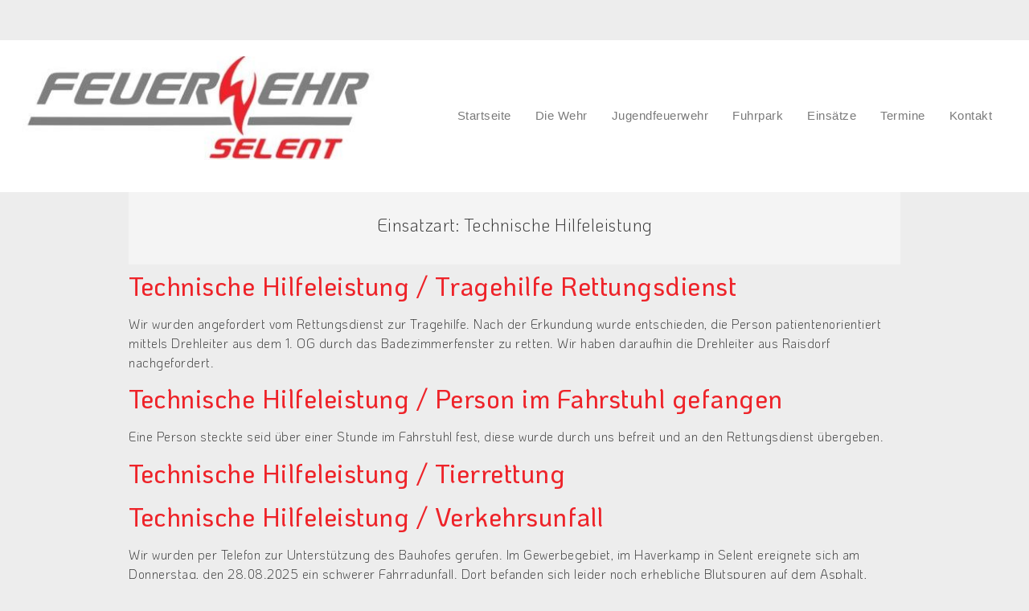

--- FILE ---
content_type: text/html; charset=UTF-8
request_url: https://www.feuerwehr-selent.de/einsatzart/technische-tilfeleistung/
body_size: 9322
content:
<!doctype html>
<html lang="de">
<head>
	<meta charset="UTF-8">
		<meta name="viewport" content="width=device-width, initial-scale=1">
	<link rel="profile" href="http://gmpg.org/xfn/11">
	<title>Technische Hilfeleistung &#8211; Feuerwehr Selent</title>
<meta name='robots' content='max-image-preview:large' />
<link rel='dns-prefetch' href='//www.feuerwehr-selent.de' />
<link rel='dns-prefetch' href='//s.w.org' />
<link rel="alternate" type="application/rss+xml" title="Feuerwehr Selent &raquo; Feed" href="https://www.feuerwehr-selent.de/feed/" />
<link rel="alternate" type="application/rss+xml" title="Feuerwehr Selent &raquo; Kommentar-Feed" href="https://www.feuerwehr-selent.de/comments/feed/" />
<link rel="alternate" type="application/rss+xml" title="Feuerwehr Selent &raquo; Einsatzart-Feed für Technische Hilfeleistung" href="https://www.feuerwehr-selent.de/einsatzart/technische-tilfeleistung/feed/" />
		<script type="text/javascript">
			window._wpemojiSettings = {"baseUrl":"https:\/\/s.w.org\/images\/core\/emoji\/13.0.1\/72x72\/","ext":".png","svgUrl":"https:\/\/s.w.org\/images\/core\/emoji\/13.0.1\/svg\/","svgExt":".svg","source":{"concatemoji":"https:\/\/www.feuerwehr-selent.de\/wp-includes\/js\/wp-emoji-release.min.js?ver=5.7.14"}};
			!function(e,a,t){var n,r,o,i=a.createElement("canvas"),p=i.getContext&&i.getContext("2d");function s(e,t){var a=String.fromCharCode;p.clearRect(0,0,i.width,i.height),p.fillText(a.apply(this,e),0,0);e=i.toDataURL();return p.clearRect(0,0,i.width,i.height),p.fillText(a.apply(this,t),0,0),e===i.toDataURL()}function c(e){var t=a.createElement("script");t.src=e,t.defer=t.type="text/javascript",a.getElementsByTagName("head")[0].appendChild(t)}for(o=Array("flag","emoji"),t.supports={everything:!0,everythingExceptFlag:!0},r=0;r<o.length;r++)t.supports[o[r]]=function(e){if(!p||!p.fillText)return!1;switch(p.textBaseline="top",p.font="600 32px Arial",e){case"flag":return s([127987,65039,8205,9895,65039],[127987,65039,8203,9895,65039])?!1:!s([55356,56826,55356,56819],[55356,56826,8203,55356,56819])&&!s([55356,57332,56128,56423,56128,56418,56128,56421,56128,56430,56128,56423,56128,56447],[55356,57332,8203,56128,56423,8203,56128,56418,8203,56128,56421,8203,56128,56430,8203,56128,56423,8203,56128,56447]);case"emoji":return!s([55357,56424,8205,55356,57212],[55357,56424,8203,55356,57212])}return!1}(o[r]),t.supports.everything=t.supports.everything&&t.supports[o[r]],"flag"!==o[r]&&(t.supports.everythingExceptFlag=t.supports.everythingExceptFlag&&t.supports[o[r]]);t.supports.everythingExceptFlag=t.supports.everythingExceptFlag&&!t.supports.flag,t.DOMReady=!1,t.readyCallback=function(){t.DOMReady=!0},t.supports.everything||(n=function(){t.readyCallback()},a.addEventListener?(a.addEventListener("DOMContentLoaded",n,!1),e.addEventListener("load",n,!1)):(e.attachEvent("onload",n),a.attachEvent("onreadystatechange",function(){"complete"===a.readyState&&t.readyCallback()})),(n=t.source||{}).concatemoji?c(n.concatemoji):n.wpemoji&&n.twemoji&&(c(n.twemoji),c(n.wpemoji)))}(window,document,window._wpemojiSettings);
		</script>
		<style type="text/css">
img.wp-smiley,
img.emoji {
	display: inline !important;
	border: none !important;
	box-shadow: none !important;
	height: 1em !important;
	width: 1em !important;
	margin: 0 .07em !important;
	vertical-align: -0.1em !important;
	background: none !important;
	padding: 0 !important;
}
</style>
	<link rel='stylesheet' id='wp-block-library-css'  href='https://www.feuerwehr-selent.de/wp-includes/css/dist/block-library/style.min.css?ver=5.7.14' type='text/css' media='all' />
<link rel='stylesheet' id='hello-elementor-css'  href='https://www.feuerwehr-selent.de/wp-content/themes/hello-elementor/style.min.css?ver=2.3.1' type='text/css' media='all' />
<link rel='stylesheet' id='hello-elementor-theme-style-css'  href='https://www.feuerwehr-selent.de/wp-content/themes/hello-elementor/theme.min.css?ver=2.3.1' type='text/css' media='all' />
<link rel='stylesheet' id='elementor-icons-css'  href='https://www.feuerwehr-selent.de/wp-content/plugins/elementor/assets/lib/eicons/css/elementor-icons.min.css?ver=5.15.0' type='text/css' media='all' />
<link rel='stylesheet' id='elementor-frontend-legacy-css'  href='https://www.feuerwehr-selent.de/wp-content/plugins/elementor/assets/css/frontend-legacy.min.css?ver=3.6.1' type='text/css' media='all' />
<link rel='stylesheet' id='elementor-frontend-css'  href='https://www.feuerwehr-selent.de/wp-content/plugins/elementor/assets/css/frontend.min.css?ver=3.6.1' type='text/css' media='all' />
<link rel='stylesheet' id='elementor-post-4-css'  href='https://www.feuerwehr-selent.de/wp-content/uploads/elementor/css/post-4.css?ver=1706293237' type='text/css' media='all' />
<link rel='stylesheet' id='elementor-pro-css'  href='https://www.feuerwehr-selent.de/wp-content/plugins/elementor-pro/assets/css/frontend.min.css?ver=3.6.4' type='text/css' media='all' />
<link rel='stylesheet' id='elementor-global-css'  href='https://www.feuerwehr-selent.de/wp-content/uploads/elementor/css/global.css?ver=1706293237' type='text/css' media='all' />
<link rel='stylesheet' id='elementor-post-1834-css'  href='https://www.feuerwehr-selent.de/wp-content/uploads/elementor/css/post-1834.css?ver=1706293237' type='text/css' media='all' />
<link rel='stylesheet' id='elementor-post-1843-css'  href='https://www.feuerwehr-selent.de/wp-content/uploads/elementor/css/post-1843.css?ver=1706293237' type='text/css' media='all' />
<link rel='stylesheet' id='font-awesome-css'  href='https://www.feuerwehr-selent.de/wp-content/plugins/elementor/assets/lib/font-awesome/css/font-awesome.min.css?ver=4.7.0' type='text/css' media='all' />
<link rel='stylesheet' id='font-awesome-solid-css'  href='https://www.feuerwehr-selent.de/wp-content/plugins/einsatzverwaltung/font-awesome/css/solid.min.css?ver=6.2.1' type='text/css' media='all' />
<link rel='stylesheet' id='einsatzverwaltung-frontend-css'  href='https://www.feuerwehr-selent.de/wp-content/plugins/einsatzverwaltung/css/style-frontend.css?ver=1.11.0' type='text/css' media='all' />
<style id='einsatzverwaltung-frontend-inline-css' type='text/css'>
.einsatzverwaltung-reportlist tr.report:nth-child(even) { background-color: #eee; }
</style>
<link rel='stylesheet' id='tablepress-default-css'  href='https://www.feuerwehr-selent.de/wp-content/tablepress-combined.min.css?ver=7' type='text/css' media='all' />
<link rel='stylesheet' id='google-fonts-1-css'  href='https://fonts.googleapis.com/css?family=Roboto%3A100%2C100italic%2C200%2C200italic%2C300%2C300italic%2C400%2C400italic%2C500%2C500italic%2C600%2C600italic%2C700%2C700italic%2C800%2C800italic%2C900%2C900italic%7CKoHo%3A100%2C100italic%2C200%2C200italic%2C300%2C300italic%2C400%2C400italic%2C500%2C500italic%2C600%2C600italic%2C700%2C700italic%2C800%2C800italic%2C900%2C900italic&#038;display=swap&#038;ver=5.7.14' type='text/css' media='all' />
<link rel='stylesheet' id='elementor-icons-shared-0-css'  href='https://www.feuerwehr-selent.de/wp-content/plugins/elementor/assets/lib/font-awesome/css/fontawesome.min.css?ver=5.15.3' type='text/css' media='all' />
<link rel='stylesheet' id='elementor-icons-fa-solid-css'  href='https://www.feuerwehr-selent.de/wp-content/plugins/elementor/assets/lib/font-awesome/css/solid.min.css?ver=5.15.3' type='text/css' media='all' />
<link rel='stylesheet' id='elementor-icons-fa-brands-css'  href='https://www.feuerwehr-selent.de/wp-content/plugins/elementor/assets/lib/font-awesome/css/brands.min.css?ver=5.15.3' type='text/css' media='all' />
<script type='text/javascript' src='https://www.feuerwehr-selent.de/wp-content/plugins/einsatzverwaltung/js/reportlist.js?ver=5.7.14' id='einsatzverwaltung-reportlist-js'></script>
<link rel="https://api.w.org/" href="https://www.feuerwehr-selent.de/wp-json/" /><link rel="alternate" type="application/json" href="https://www.feuerwehr-selent.de/wp-json/wp/v2/einsatzart/9" /><link rel="EditURI" type="application/rsd+xml" title="RSD" href="https://www.feuerwehr-selent.de/xmlrpc.php?rsd" />
<link rel="wlwmanifest" type="application/wlwmanifest+xml" href="https://www.feuerwehr-selent.de/wp-includes/wlwmanifest.xml" /> 
<meta name="generator" content="WordPress 5.7.14" />
<link rel="icon" href="https://www.feuerwehr-selent.de/wp-content/uploads/2022/03/cropped-wappen-fws-farbig-32x32.png" sizes="32x32" />
<link rel="icon" href="https://www.feuerwehr-selent.de/wp-content/uploads/2022/03/cropped-wappen-fws-farbig-192x192.png" sizes="192x192" />
<link rel="apple-touch-icon" href="https://www.feuerwehr-selent.de/wp-content/uploads/2022/03/cropped-wappen-fws-farbig-180x180.png" />
<meta name="msapplication-TileImage" content="https://www.feuerwehr-selent.de/wp-content/uploads/2022/03/cropped-wappen-fws-farbig-270x270.png" />
</head>
<body class="archive tax-einsatzart term-technische-tilfeleistung term-9 wp-custom-logo elementor-default elementor-kit-4">

		<div data-elementor-type="header" data-elementor-id="1834" class="elementor elementor-1834 elementor-location-header">
					<div class="elementor-section-wrap">
								<section class="elementor-section elementor-top-section elementor-element elementor-element-43f4331 elementor-section-boxed elementor-section-height-default elementor-section-height-default" data-id="43f4331" data-element_type="section" data-settings="{&quot;background_background&quot;:&quot;classic&quot;}">
						<div class="elementor-container elementor-column-gap-default">
							<div class="elementor-row">
					<div class="elementor-column elementor-col-100 elementor-top-column elementor-element elementor-element-fcd93ab" data-id="fcd93ab" data-element_type="column" data-settings="{&quot;background_background&quot;:&quot;classic&quot;}">
			<div class="elementor-column-wrap elementor-element-populated">
							<div class="elementor-widget-wrap">
						<section class="elementor-section elementor-inner-section elementor-element elementor-element-46bf050 elementor-section-boxed elementor-section-height-default elementor-section-height-default" data-id="46bf050" data-element_type="section">
						<div class="elementor-container elementor-column-gap-default">
							<div class="elementor-row">
					<div class="elementor-column elementor-col-50 elementor-inner-column elementor-element elementor-element-d36c15b" data-id="d36c15b" data-element_type="column">
			<div class="elementor-column-wrap elementor-element-populated">
							<div class="elementor-widget-wrap">
						<div class="elementor-element elementor-element-6038b27 elementor-widget elementor-widget-theme-site-logo elementor-widget-image" data-id="6038b27" data-element_type="widget" data-widget_type="theme-site-logo.default">
				<div class="elementor-widget-container">
								<div class="elementor-image">
													<a href="https://www.feuerwehr-selent.de">
							<img width="463" height="132" src="https://www.feuerwehr-selent.de/wp-content/uploads/2021/05/cropped-LOGO-neu2020.jpg" class="attachment-full size-full" alt="" loading="lazy" srcset="https://www.feuerwehr-selent.de/wp-content/uploads/2021/05/cropped-LOGO-neu2020.jpg 463w, https://www.feuerwehr-selent.de/wp-content/uploads/2021/05/cropped-LOGO-neu2020-300x86.jpg 300w" sizes="(max-width: 463px) 100vw, 463px" />								</a>
														</div>
						</div>
				</div>
				<div class="elementor-element elementor-element-86af95b elementor-hidden-desktop elementor-hidden-tablet elementor-widget elementor-widget-text-editor" data-id="86af95b" data-element_type="widget" data-widget_type="text-editor.default">
				<div class="elementor-widget-container">
								<div class="elementor-text-editor elementor-clearfix">
				<p>Unsere Freizeit für ihre Sicherheit</p>					</div>
						</div>
				</div>
						</div>
					</div>
		</div>
				<div class="elementor-column elementor-col-50 elementor-inner-column elementor-element elementor-element-0488799" data-id="0488799" data-element_type="column">
			<div class="elementor-column-wrap elementor-element-populated">
							<div class="elementor-widget-wrap">
						<div class="elementor-element elementor-element-a4b571a elementor-nav-menu__align-right elementor-nav-menu--dropdown-tablet elementor-nav-menu__text-align-aside elementor-nav-menu--toggle elementor-nav-menu--burger elementor-widget elementor-widget-nav-menu" data-id="a4b571a" data-element_type="widget" data-settings="{&quot;layout&quot;:&quot;horizontal&quot;,&quot;submenu_icon&quot;:{&quot;value&quot;:&quot;&lt;i class=\&quot;fas fa-caret-down\&quot;&gt;&lt;\/i&gt;&quot;,&quot;library&quot;:&quot;fa-solid&quot;},&quot;toggle&quot;:&quot;burger&quot;}" data-widget_type="nav-menu.default">
				<div class="elementor-widget-container">
						<nav migration_allowed="1" migrated="0" role="navigation" class="elementor-nav-menu--main elementor-nav-menu__container elementor-nav-menu--layout-horizontal e--pointer-underline e--animation-fade">
				<ul id="menu-1-a4b571a" class="elementor-nav-menu"><li class="menu-item menu-item-type-post_type menu-item-object-page menu-item-home menu-item-27"><a href="https://www.feuerwehr-selent.de/" class="elementor-item">Startseite</a></li>
<li class="menu-item menu-item-type-post_type menu-item-object-page menu-item-29"><a href="https://www.feuerwehr-selent.de/feuerwehr/" class="elementor-item">Die Wehr</a></li>
<li class="menu-item menu-item-type-post_type menu-item-object-page menu-item-31"><a href="https://www.feuerwehr-selent.de/jugendfeuerwehr/" class="elementor-item">Jugendfeuerwehr</a></li>
<li class="menu-item menu-item-type-post_type menu-item-object-page menu-item-30"><a href="https://www.feuerwehr-selent.de/fuhrpark/" class="elementor-item">Fuhrpark</a></li>
<li class="menu-item menu-item-type-post_type menu-item-object-page menu-item-28"><a href="https://www.feuerwehr-selent.de/einsaetze/" class="elementor-item">Einsätze</a></li>
<li class="menu-item menu-item-type-post_type menu-item-object-page menu-item-33"><a href="https://www.feuerwehr-selent.de/termine/" class="elementor-item">Termine</a></li>
<li class="menu-item menu-item-type-post_type menu-item-object-page menu-item-32"><a href="https://www.feuerwehr-selent.de/kontakt/" class="elementor-item">Kontakt</a></li>
</ul>			</nav>
					<div class="elementor-menu-toggle" role="button" tabindex="0" aria-label="Menü Umschalter" aria-expanded="false">
			<i aria-hidden="true" role="presentation" class="elementor-menu-toggle__icon--open eicon-menu-bar"></i><i aria-hidden="true" role="presentation" class="elementor-menu-toggle__icon--close eicon-close"></i>			<span class="elementor-screen-only">Menü</span>
		</div>
			<nav class="elementor-nav-menu--dropdown elementor-nav-menu__container" role="navigation" aria-hidden="true">
				<ul id="menu-2-a4b571a" class="elementor-nav-menu"><li class="menu-item menu-item-type-post_type menu-item-object-page menu-item-home menu-item-27"><a href="https://www.feuerwehr-selent.de/" class="elementor-item" tabindex="-1">Startseite</a></li>
<li class="menu-item menu-item-type-post_type menu-item-object-page menu-item-29"><a href="https://www.feuerwehr-selent.de/feuerwehr/" class="elementor-item" tabindex="-1">Die Wehr</a></li>
<li class="menu-item menu-item-type-post_type menu-item-object-page menu-item-31"><a href="https://www.feuerwehr-selent.de/jugendfeuerwehr/" class="elementor-item" tabindex="-1">Jugendfeuerwehr</a></li>
<li class="menu-item menu-item-type-post_type menu-item-object-page menu-item-30"><a href="https://www.feuerwehr-selent.de/fuhrpark/" class="elementor-item" tabindex="-1">Fuhrpark</a></li>
<li class="menu-item menu-item-type-post_type menu-item-object-page menu-item-28"><a href="https://www.feuerwehr-selent.de/einsaetze/" class="elementor-item" tabindex="-1">Einsätze</a></li>
<li class="menu-item menu-item-type-post_type menu-item-object-page menu-item-33"><a href="https://www.feuerwehr-selent.de/termine/" class="elementor-item" tabindex="-1">Termine</a></li>
<li class="menu-item menu-item-type-post_type menu-item-object-page menu-item-32"><a href="https://www.feuerwehr-selent.de/kontakt/" class="elementor-item" tabindex="-1">Kontakt</a></li>
</ul>			</nav>
				</div>
				</div>
						</div>
					</div>
		</div>
								</div>
					</div>
		</section>
						</div>
					</div>
		</div>
								</div>
					</div>
		</section>
							</div>
				</div>
		<main class="site-main" role="main">

			<header class="page-header">
			<h1 class="entry-title">Einsatzart: <span>Technische Hilfeleistung</span></h1>		</header>
		<div class="page-content">
					<article class="post">
				<h2 class="entry-title"><a href="https://www.feuerwehr-selent.de/einsatzberichte/technische-hilfeleistung-tragehilfe-rettungsdienst-2/">Technische Hilfeleistung / Tragehilfe Rettungsdienst</a></h2><a href="https://www.feuerwehr-selent.de/einsatzberichte/technische-hilfeleistung-tragehilfe-rettungsdienst-2/"></a><p>Wir wurden angefordert vom Rettungsdienst zur Tragehilfe. Nach der Erkundung wurde entschieden, die Person patientenorientiert mittels Drehleiter aus dem 1. OG durch das Badezimmerfenster zu retten. Wir haben daraufhin die Drehleiter aus Raisdorf nachgefordert.</p>
			</article>
					<article class="post">
				<h2 class="entry-title"><a href="https://www.feuerwehr-selent.de/einsatzberichte/technische-hilfeleistung-person-im-fahrstuhl-gefangen/">Technische Hilfeleistung / Person im Fahrstuhl gefangen</a></h2><a href="https://www.feuerwehr-selent.de/einsatzberichte/technische-hilfeleistung-person-im-fahrstuhl-gefangen/"></a><p>Eine Person steckte seid über einer Stunde im Fahrstuhl fest, diese wurde durch uns befreit und an den Rettungsdienst übergeben.</p>
			</article>
					<article class="post">
				<h2 class="entry-title"><a href="https://www.feuerwehr-selent.de/einsatzberichte/technische-hilfeleistung-tierrettung-2/">Technische Hilfeleistung / Tierrettung</a></h2><a href="https://www.feuerwehr-selent.de/einsatzberichte/technische-hilfeleistung-tierrettung-2/"></a>			</article>
					<article class="post">
				<h2 class="entry-title"><a href="https://www.feuerwehr-selent.de/einsatzberichte/technische-hilfeleistung-verkehrsunfall-19/">Technische Hilfeleistung / Verkehrsunfall</a></h2><a href="https://www.feuerwehr-selent.de/einsatzberichte/technische-hilfeleistung-verkehrsunfall-19/"></a><p>Wir wurden per Telefon zur Unterstützung des Bauhofes gerufen. Im Gewerbegebiet, im Haverkamp in Selent ereignete sich am Donnerstag, den 28.08.2025 ein schwerer Fahrradunfall. Dort befanden sich leider noch erhebliche Blutspuren auf dem Asphalt, diese wurden durch uns entfernt.</p>
			</article>
					<article class="post">
				<h2 class="entry-title"><a href="https://www.feuerwehr-selent.de/einsatzberichte/technische-hilfeleistung-verkehrsunfall-18/">Technische Hilfeleistung / Verkehrsunfall</a></h2><a href="https://www.feuerwehr-selent.de/einsatzberichte/technische-hilfeleistung-verkehrsunfall-18/"></a><p>Zwei Pkw´s waren Frontal zusammen gestoßen. Beide Fahrer konnten sich vor unserem eintreffen aus ihren Fahrzeugen befreien. Wir nahmen die auslaufenden Betriebsstoffe auf und klemmten die Batterien ab. Einsatzstelle an die Polizei übergeben.</p>
			</article>
					<article class="post">
				<h2 class="entry-title"><a href="https://www.feuerwehr-selent.de/einsatzberichte/sicherheitswache-zeltlager-grabensee-6/">Sicherheitswache Zeltlager Grabensee</a></h2><a href="https://www.feuerwehr-selent.de/einsatzberichte/sicherheitswache-zeltlager-grabensee-6/"></a><p>Im Rahmen des Amtszeltlagers in Grabensee wurde unser Rettungsboot in den Segelhafen Grabensee verlegt und war durch Personal für die Sicherung aller Wasseraktivitäten ständig besetzt</p>
			</article>
					<article class="post">
				<h2 class="entry-title"><a href="https://www.feuerwehr-selent.de/einsatzberichte/technische-hilfeleistung-stinkbombe-in-schule/">Technische Hilfeleistung / Stinkbombe in Schule</a></h2><a href="https://www.feuerwehr-selent.de/einsatzberichte/technische-hilfeleistung-stinkbombe-in-schule/"></a><p>Wir wurden zur Regional Schule Selent alarmiert. Dort wurde in einem Klassenzimmer eine Stink bzw. Rauchbombe gezündet. Kinder meldeten sich danach bei den Lehrern mit Übelkeit und tränenden Augen. Wir wurden zur Kontrolle des Klassenzimmers gerufen. Unter Atemschutz wurde der betroffene Bereich (Flur und auch Klassenzimmer) miteinem Mehrgasmessgerät ab kontrolliert. Bei der Messung gab es [&hellip;]</p>
			</article>
					<article class="post">
				<h2 class="entry-title"><a href="https://www.feuerwehr-selent.de/einsatzberichte/technische-hilfeleistung-verkehrsunfall-17/">Technische Hilfeleistung / Verkehrsunfall</a></h2><a href="https://www.feuerwehr-selent.de/einsatzberichte/technische-hilfeleistung-verkehrsunfall-17/"></a><p>Ein PKW ist von der Straße abgekommen und lag im Graben. Auf Anweisung des Notarztes haben wir die Türen und die B-Säule der Fahrer Seite entfernt um die Patientin schonend retten zu können.</p>
			</article>
					<article class="post">
				<h2 class="entry-title"><a href="https://www.feuerwehr-selent.de/einsatzberichte/sicherheitswache-anbaden-selenter-see/">Sicherheitswache / Anbaden Selenter See</a></h2><a href="https://www.feuerwehr-selent.de/einsatzberichte/sicherheitswache-anbaden-selenter-see/"></a><p>Absicherung der Veranstaltung &#8220;Anbaden&#8220; der Gemeinde Selent an der Badestelle Moltörp.</p>
			</article>
					<article class="post">
				<h2 class="entry-title"><a href="https://www.feuerwehr-selent.de/einsatzberichte/technische-hilfeleistung-wasserrettung-6/">Technische Hilfeleistung / Wasserrettung</a></h2><a href="https://www.feuerwehr-selent.de/einsatzberichte/technische-hilfeleistung-wasserrettung-6/"></a><p>Wir wurden zu einem bereits laufenden Einsatz der Polizei nach Bellin nachgefordert. Bereits im Einsatz war die Feuerwehr Preetz mit der Drohneneinheit. Vor Ort wurden wir in die Lage eingewiesen und übernahmen die Einsatzleitung. Die Suche mit der Drohne blieb ein eigener Einsatzschnitt, geführt durch die Feuerwehr Preetz. Der Einsatzauftrag der Feuerwehr Selent beschränkte sich [&hellip;]</p>
			</article>
			</div>

	
			<nav class="pagination" role="navigation">
						<div class="nav-previous"><a href="https://www.feuerwehr-selent.de/einsatzart/technische-tilfeleistung/page/2/" ><span class="meta-nav">&larr;</span> Zurück</a></div>
						<div class="nav-next"></div>
		</nav>
	</main>
		<div data-elementor-type="footer" data-elementor-id="1843" class="elementor elementor-1843 elementor-location-footer">
					<div class="elementor-section-wrap">
								<section class="elementor-section elementor-top-section elementor-element elementor-element-f32a54f elementor-section-boxed elementor-section-height-default elementor-section-height-default" data-id="f32a54f" data-element_type="section">
						<div class="elementor-container elementor-column-gap-default">
							<div class="elementor-row">
					<div class="elementor-column elementor-col-33 elementor-top-column elementor-element elementor-element-dcbdcbc" data-id="dcbdcbc" data-element_type="column" data-settings="{&quot;background_background&quot;:&quot;classic&quot;}">
			<div class="elementor-column-wrap elementor-element-populated">
							<div class="elementor-widget-wrap">
						<div class="elementor-element elementor-element-2b5b434f einsatzf elementor-widget elementor-widget-wp-widget-einsatzverwaltung_widget" data-id="2b5b434f" data-element_type="widget" data-widget_type="wp-widget-einsatzverwaltung_widget.default">
				<div class="elementor-widget-container">
			<h5>Neueste Einsätze</h5><ul class="einsatzberichte"><li class="einsatzbericht"><a href="https://www.feuerwehr-selent.de/einsatzberichte/technische-hilfeleistung-tragehilfe-rettungsdienst-2/" rel="bookmark" class="einsatzmeldung">Technische Hilfeleistung / Tragehilfe Rettungsdienst</a></li><li class="einsatzbericht"><a href="https://www.feuerwehr-selent.de/einsatzberichte/brandeinsatz-einsatzuebung/" rel="bookmark" class="einsatzmeldung">Brandeinsatz / Einsatzübung</a></li><li class="einsatzbericht"><a href="https://www.feuerwehr-selent.de/einsatzberichte/brandeinsatz-brennendes-elektrogeraet/" rel="bookmark" class="einsatzmeldung">Brandeinsatz / Kabelbrand</a></li></ul>		</div>
				</div>
						</div>
					</div>
		</div>
				<div class="elementor-column elementor-col-33 elementor-top-column elementor-element elementor-element-7163841" data-id="7163841" data-element_type="column" data-settings="{&quot;background_background&quot;:&quot;classic&quot;}">
			<div class="elementor-column-wrap elementor-element-populated">
							<div class="elementor-widget-wrap">
						<div class="elementor-element elementor-element-21774e1e elementor-widget elementor-widget-image" data-id="21774e1e" data-element_type="widget" data-widget_type="image.default">
				<div class="elementor-widget-container">
								<div class="elementor-image">
												<img width="260" height="120" src="https://www.feuerwehr-selent.de/wp-content/uploads/2021/09/notruf.png" class="attachment-medium_large size-medium_large" alt="" loading="lazy" />														</div>
						</div>
				</div>
				<div class="elementor-element elementor-element-caece8c elementor-search-form--skin-classic elementor-search-form--button-type-icon elementor-search-form--icon-search elementor-widget elementor-widget-search-form" data-id="caece8c" data-element_type="widget" data-settings="{&quot;skin&quot;:&quot;classic&quot;}" data-widget_type="search-form.default">
				<div class="elementor-widget-container">
					<form class="elementor-search-form" role="search" action="https://www.feuerwehr-selent.de" method="get">
									<div class="elementor-search-form__container">
								<input placeholder="Suchen" class="elementor-search-form__input" type="search" name="s" title="Suche" value="">
													<button class="elementor-search-form__submit" type="submit" title="Suche" aria-label="Suche">
													<i aria-hidden="true" class="fas fa-search"></i>							<span class="elementor-screen-only">Suche</span>
											</button>
											</div>
		</form>
				</div>
				</div>
				<div class="elementor-element elementor-element-658dca31 elementor-shape-circle elementor-grid-3 e-grid-align-center elementor-widget elementor-widget-social-icons" data-id="658dca31" data-element_type="widget" data-widget_type="social-icons.default">
				<div class="elementor-widget-container">
					<div class="elementor-social-icons-wrapper elementor-grid">
							<span class="elementor-grid-item">
					<a class="elementor-icon elementor-social-icon elementor-social-icon-facebook elementor-repeater-item-6811627" href="https://www.facebook.com/FeuerwehrSelent" target="_blank">
						<span class="elementor-screen-only">Facebook</span>
						<i class="fab fa-facebook"></i>					</a>
				</span>
							<span class="elementor-grid-item">
					<a class="elementor-icon elementor-social-icon elementor-social-icon-twitter elementor-repeater-item-880fbd2" href="https://twitter.com/feuerwehrselent" target="_blank">
						<span class="elementor-screen-only">Twitter</span>
						<i class="fab fa-twitter"></i>					</a>
				</span>
							<span class="elementor-grid-item">
					<a class="elementor-icon elementor-social-icon elementor-social-icon-instagram elementor-repeater-item-1e78960" href="https://www.instagram.com/feuerwehr_selent/" target="_blank">
						<span class="elementor-screen-only">Instagram</span>
						<i class="fab fa-instagram"></i>					</a>
				</span>
					</div>
				</div>
				</div>
						</div>
					</div>
		</div>
				<div class="elementor-column elementor-col-33 elementor-top-column elementor-element elementor-element-cc98690" data-id="cc98690" data-element_type="column" data-settings="{&quot;background_background&quot;:&quot;classic&quot;}">
			<div class="elementor-column-wrap elementor-element-populated">
							<div class="elementor-widget-wrap">
						<div class="elementor-element elementor-element-271ffb25 einsatzf elementor-widget elementor-widget-text-editor" data-id="271ffb25" data-element_type="widget" data-widget_type="text-editor.default">
				<div class="elementor-widget-container">
								<div class="elementor-text-editor elementor-clearfix">
				<h5>Kontakt</h5><p>Feuerwehr Selent</p><p>Plöner Straße 12<br />24238 Selent</p><p>Tel.: 04384 / 593000<br />Fax: 04384 / 593007</p>					</div>
						</div>
				</div>
				<div class="elementor-element elementor-element-75fdf41 elementor-widget elementor-widget-text-editor" data-id="75fdf41" data-element_type="widget" data-widget_type="text-editor.default">
				<div class="elementor-widget-container">
								<div class="elementor-text-editor elementor-clearfix">
				<p><a href="https://www.feuerwehr-selent.de/datenschutz/">Datenschutz</a><br /><a href="https://www.feuerwehr-selent.de/impressum/">Impressum</a></p>					</div>
						</div>
				</div>
						</div>
					</div>
		</div>
								</div>
					</div>
		</section>
							</div>
				</div>
		
<link rel='stylesheet' id='e-animations-css'  href='https://www.feuerwehr-selent.de/wp-content/plugins/elementor/assets/lib/animations/animations.min.css?ver=3.6.1' type='text/css' media='all' />
<script type='text/javascript' src='https://www.feuerwehr-selent.de/wp-includes/js/wp-embed.min.js?ver=5.7.14' id='wp-embed-js'></script>
<script type='text/javascript' src='https://www.feuerwehr-selent.de/wp-includes/js/jquery/jquery.min.js?ver=3.5.1' id='jquery-core-js'></script>
<script type='text/javascript' src='https://www.feuerwehr-selent.de/wp-includes/js/jquery/jquery-migrate.min.js?ver=3.3.2' id='jquery-migrate-js'></script>
<script type='text/javascript' src='https://www.feuerwehr-selent.de/wp-content/plugins/elementor-pro/assets/lib/smartmenus/jquery.smartmenus.min.js?ver=1.0.1' id='smartmenus-js'></script>
<script type='text/javascript' src='https://www.feuerwehr-selent.de/wp-content/plugins/elementor-pro/assets/js/webpack-pro.runtime.min.js?ver=3.6.4' id='elementor-pro-webpack-runtime-js'></script>
<script type='text/javascript' src='https://www.feuerwehr-selent.de/wp-content/plugins/elementor/assets/js/webpack.runtime.min.js?ver=3.6.1' id='elementor-webpack-runtime-js'></script>
<script type='text/javascript' src='https://www.feuerwehr-selent.de/wp-content/plugins/elementor/assets/js/frontend-modules.min.js?ver=3.6.1' id='elementor-frontend-modules-js'></script>
<script type='text/javascript' src='https://www.feuerwehr-selent.de/wp-includes/js/dist/vendor/wp-polyfill.min.js?ver=7.4.4' id='wp-polyfill-js'></script>
<script type='text/javascript' id='wp-polyfill-js-after'>
( 'fetch' in window ) || document.write( '<script src="https://www.feuerwehr-selent.de/wp-includes/js/dist/vendor/wp-polyfill-fetch.min.js?ver=3.0.0"></scr' + 'ipt>' );( document.contains ) || document.write( '<script src="https://www.feuerwehr-selent.de/wp-includes/js/dist/vendor/wp-polyfill-node-contains.min.js?ver=3.42.0"></scr' + 'ipt>' );( window.DOMRect ) || document.write( '<script src="https://www.feuerwehr-selent.de/wp-includes/js/dist/vendor/wp-polyfill-dom-rect.min.js?ver=3.42.0"></scr' + 'ipt>' );( window.URL && window.URL.prototype && window.URLSearchParams ) || document.write( '<script src="https://www.feuerwehr-selent.de/wp-includes/js/dist/vendor/wp-polyfill-url.min.js?ver=3.6.4"></scr' + 'ipt>' );( window.FormData && window.FormData.prototype.keys ) || document.write( '<script src="https://www.feuerwehr-selent.de/wp-includes/js/dist/vendor/wp-polyfill-formdata.min.js?ver=3.0.12"></scr' + 'ipt>' );( Element.prototype.matches && Element.prototype.closest ) || document.write( '<script src="https://www.feuerwehr-selent.de/wp-includes/js/dist/vendor/wp-polyfill-element-closest.min.js?ver=2.0.2"></scr' + 'ipt>' );( 'objectFit' in document.documentElement.style ) || document.write( '<script src="https://www.feuerwehr-selent.de/wp-includes/js/dist/vendor/wp-polyfill-object-fit.min.js?ver=2.3.4"></scr' + 'ipt>' );
</script>
<script type='text/javascript' src='https://www.feuerwehr-selent.de/wp-includes/js/dist/hooks.min.js?ver=d0188aa6c336f8bb426fe5318b7f5b72' id='wp-hooks-js'></script>
<script type='text/javascript' src='https://www.feuerwehr-selent.de/wp-includes/js/dist/i18n.min.js?ver=6ae7d829c963a7d8856558f3f9b32b43' id='wp-i18n-js'></script>
<script type='text/javascript' id='wp-i18n-js-after'>
wp.i18n.setLocaleData( { 'text direction\u0004ltr': [ 'ltr' ] } );
</script>
<script type='text/javascript' id='elementor-pro-frontend-js-translations'>
( function( domain, translations ) {
	var localeData = translations.locale_data[ domain ] || translations.locale_data.messages;
	localeData[""].domain = domain;
	wp.i18n.setLocaleData( localeData, domain );
} )( "elementor-pro", { "locale_data": { "messages": { "": {} } } } );
</script>
<script type='text/javascript' id='elementor-pro-frontend-js-before'>
var ElementorProFrontendConfig = {"ajaxurl":"https:\/\/www.feuerwehr-selent.de\/wp-admin\/admin-ajax.php","nonce":"9b2cf6a674","urls":{"assets":"https:\/\/www.feuerwehr-selent.de\/wp-content\/plugins\/elementor-pro\/assets\/","rest":"https:\/\/www.feuerwehr-selent.de\/wp-json\/"},"shareButtonsNetworks":{"facebook":{"title":"Facebook","has_counter":true},"twitter":{"title":"Twitter"},"linkedin":{"title":"LinkedIn","has_counter":true},"pinterest":{"title":"Pinterest","has_counter":true},"reddit":{"title":"Reddit","has_counter":true},"vk":{"title":"VK","has_counter":true},"odnoklassniki":{"title":"OK","has_counter":true},"tumblr":{"title":"Tumblr"},"digg":{"title":"Digg"},"skype":{"title":"Skype"},"stumbleupon":{"title":"StumbleUpon","has_counter":true},"mix":{"title":"Mix"},"telegram":{"title":"Telegram"},"pocket":{"title":"Pocket","has_counter":true},"xing":{"title":"XING","has_counter":true},"whatsapp":{"title":"WhatsApp"},"email":{"title":"Email"},"print":{"title":"Print"}},"facebook_sdk":{"lang":"de_DE","app_id":""},"lottie":{"defaultAnimationUrl":"https:\/\/www.feuerwehr-selent.de\/wp-content\/plugins\/elementor-pro\/modules\/lottie\/assets\/animations\/default.json"}};
</script>
<script type='text/javascript' src='https://www.feuerwehr-selent.de/wp-content/plugins/elementor-pro/assets/js/frontend.min.js?ver=3.6.4' id='elementor-pro-frontend-js'></script>
<script type='text/javascript' src='https://www.feuerwehr-selent.de/wp-content/plugins/elementor/assets/lib/waypoints/waypoints.min.js?ver=4.0.2' id='elementor-waypoints-js'></script>
<script type='text/javascript' src='https://www.feuerwehr-selent.de/wp-includes/js/jquery/ui/core.min.js?ver=1.12.1' id='jquery-ui-core-js'></script>
<script type='text/javascript' src='https://www.feuerwehr-selent.de/wp-content/plugins/elementor/assets/lib/swiper/swiper.min.js?ver=5.3.6' id='swiper-js'></script>
<script type='text/javascript' src='https://www.feuerwehr-selent.de/wp-content/plugins/elementor/assets/lib/share-link/share-link.min.js?ver=3.6.1' id='share-link-js'></script>
<script type='text/javascript' src='https://www.feuerwehr-selent.de/wp-content/plugins/elementor/assets/lib/dialog/dialog.min.js?ver=4.9.0' id='elementor-dialog-js'></script>
<script type='text/javascript' id='elementor-frontend-js-before'>
var elementorFrontendConfig = {"environmentMode":{"edit":false,"wpPreview":false,"isScriptDebug":false},"i18n":{"shareOnFacebook":"Auf Facebook teilen","shareOnTwitter":"Auf Twitter teilen","pinIt":"Anheften","download":"Download","downloadImage":"Bild downloaden","fullscreen":"Vollbild","zoom":"Zoom","share":"Teilen","playVideo":"Video abspielen","previous":"Zur\u00fcck","next":"Weiter","close":"Schlie\u00dfen"},"is_rtl":false,"breakpoints":{"xs":0,"sm":480,"md":768,"lg":1025,"xl":1440,"xxl":1600},"responsive":{"breakpoints":{"mobile":{"label":"Mobil","value":767,"default_value":767,"direction":"max","is_enabled":true},"mobile_extra":{"label":"Mobile Extra","value":880,"default_value":880,"direction":"max","is_enabled":false},"tablet":{"label":"Tablet","value":1024,"default_value":1024,"direction":"max","is_enabled":true},"tablet_extra":{"label":"Tablet Extra","value":1200,"default_value":1200,"direction":"max","is_enabled":false},"laptop":{"label":"Laptop","value":1366,"default_value":1366,"direction":"max","is_enabled":false},"widescreen":{"label":"Breitbild","value":2400,"default_value":2400,"direction":"min","is_enabled":false}}},"version":"3.6.1","is_static":false,"experimentalFeatures":{"e_import_export":true,"e_hidden_wordpress_widgets":true,"theme_builder_v2":true,"landing-pages":true,"elements-color-picker":true,"favorite-widgets":true,"admin-top-bar":true,"page-transitions":true,"form-submissions":true,"e_scroll_snap":true},"urls":{"assets":"https:\/\/www.feuerwehr-selent.de\/wp-content\/plugins\/elementor\/assets\/"},"settings":{"editorPreferences":[]},"kit":{"body_background_background":"classic","active_breakpoints":["viewport_mobile","viewport_tablet"],"global_image_lightbox":"yes","lightbox_enable_counter":"yes","lightbox_enable_fullscreen":"yes","lightbox_enable_zoom":"yes","lightbox_enable_share":"yes","lightbox_title_src":"title","lightbox_description_src":"description"},"post":{"id":0,"title":"Technische Hilfeleistung &#8211; Feuerwehr Selent","excerpt":""}};
</script>
<script type='text/javascript' src='https://www.feuerwehr-selent.de/wp-content/plugins/elementor/assets/js/frontend.min.js?ver=3.6.1' id='elementor-frontend-js'></script>
<script type='text/javascript' src='https://www.feuerwehr-selent.de/wp-content/plugins/elementor-pro/assets/js/preloaded-elements-handlers.min.js?ver=3.6.4' id='pro-preloaded-elements-handlers-js'></script>
<script type='text/javascript' src='https://www.feuerwehr-selent.de/wp-content/plugins/elementor/assets/js/preloaded-modules.min.js?ver=3.6.1' id='preloaded-modules-js'></script>
<script type='text/javascript' src='https://www.feuerwehr-selent.de/wp-content/plugins/elementor-pro/assets/lib/sticky/jquery.sticky.min.js?ver=3.6.4' id='e-sticky-js'></script>

</body>
</html>


--- FILE ---
content_type: text/css
request_url: https://www.feuerwehr-selent.de/wp-content/uploads/elementor/css/post-4.css?ver=1706293237
body_size: 1779
content:
.elementor-kit-4{--e-global-color-primary:#EE2329;--e-global-color-secondary:#54595F;--e-global-color-text:#7A7A7A;--e-global-color-accent:#61CE70;--e-global-color-ae0ebdf:#F9F9F9;--e-global-typography-primary-font-family:"Roboto";--e-global-typography-primary-font-weight:600;--e-global-typography-secondary-font-family:"Roboto";--e-global-typography-secondary-font-weight:400;--e-global-typography-text-font-family:"Roboto";--e-global-typography-text-font-weight:400;--e-global-typography-accent-font-family:"Roboto";--e-global-typography-accent-font-weight:500;font-family:"KoHo", Sans-serif;font-size:16px;font-weight:300;line-height:1.5em;letter-spacing:0.5px;background-color:#EDEDED;}.elementor-kit-4 a{color:var( --e-global-color-primary );}.elementor-kit-4 a:hover{color:var( --e-global-color-text );}.elementor-kit-4 h1{font-family:"KoHo", Sans-serif;font-size:35px;font-weight:300;}.elementor-kit-4 h2{font-family:"KoHo", Sans-serif;}.elementor-section.elementor-section-boxed > .elementor-container{max-width:1380px;}.e-container{--container-max-width:1380px;}.elementor-widget:not(:last-child){margin-bottom:20px;}.elementor-element{--widgets-spacing:20px;}{}h1.entry-title{display:var(--page-title-display);}.elementor-kit-4 e-page-transition{background-color:#FFBC7D;}@media(max-width:1024px){.elementor-section.elementor-section-boxed > .elementor-container{max-width:1024px;}.e-container{--container-max-width:1024px;}}@media(max-width:767px){.elementor-section.elementor-section-boxed > .elementor-container{max-width:767px;}.e-container{--container-max-width:767px;}}/* Start custom CSS */.page-header{
    background: #f4f4f4;
    text-align: center;
    margin: 0px;
    padding: 20px;
    font-size: 22px;
}
.page-header h1{
    font-size: 22px;
}

.einsatzverwaltung-reportlist td{
    font-weight: bold !important;
    
}/* End custom CSS */

--- FILE ---
content_type: text/css
request_url: https://www.feuerwehr-selent.de/wp-content/uploads/elementor/css/post-1834.css?ver=1706293237
body_size: 6192
content:
.elementor-1834 .elementor-element.elementor-element-43f4331:not(.elementor-motion-effects-element-type-background), .elementor-1834 .elementor-element.elementor-element-43f4331 > .elementor-motion-effects-container > .elementor-motion-effects-layer{background-color:#FFFFFF00;}.elementor-1834 .elementor-element.elementor-element-43f4331{transition:background 0.3s, border 0.3s, border-radius 0.3s, box-shadow 0.3s;margin-top:50px;margin-bottom:0px;}.elementor-1834 .elementor-element.elementor-element-43f4331 > .elementor-background-overlay{transition:background 0.3s, border-radius 0.3s, opacity 0.3s;}.elementor-1834 .elementor-element.elementor-element-fcd93ab:not(.elementor-motion-effects-element-type-background) > .elementor-column-wrap, .elementor-1834 .elementor-element.elementor-element-fcd93ab > .elementor-column-wrap > .elementor-motion-effects-container > .elementor-motion-effects-layer{background-color:#FFFFFF;}.elementor-1834 .elementor-element.elementor-element-fcd93ab > .elementor-element-populated{transition:background 0.3s, border 0.3s, border-radius 0.3s, box-shadow 0.3s;}.elementor-1834 .elementor-element.elementor-element-fcd93ab > .elementor-element-populated > .elementor-background-overlay{transition:background 0.3s, border-radius 0.3s, opacity 0.3s;}.elementor-1834 .elementor-element.elementor-element-6038b27{text-align:left;}.elementor-1834 .elementor-element.elementor-element-6038b27 img{width:100%;}.elementor-1834 .elementor-element.elementor-element-86af95b{font-family:"Roboto", Sans-serif;font-weight:400;}.elementor-bc-flex-widget .elementor-1834 .elementor-element.elementor-element-0488799.elementor-column .elementor-column-wrap{align-items:center;}.elementor-1834 .elementor-element.elementor-element-0488799.elementor-column.elementor-element[data-element_type="column"] > .elementor-column-wrap.elementor-element-populated > .elementor-widget-wrap{align-content:center;align-items:center;}.elementor-1834 .elementor-element.elementor-element-a4b571a .elementor-menu-toggle{margin:0 auto;}.elementor-1834 .elementor-element.elementor-element-a4b571a .elementor-nav-menu .elementor-item{font-family:"Arial", Sans-serif;font-size:15px;font-weight:400;}.elementor-1834 .elementor-element.elementor-element-a4b571a .elementor-nav-menu--main .elementor-item:hover,
					.elementor-1834 .elementor-element.elementor-element-a4b571a .elementor-nav-menu--main .elementor-item.elementor-item-active,
					.elementor-1834 .elementor-element.elementor-element-a4b571a .elementor-nav-menu--main .elementor-item.highlighted,
					.elementor-1834 .elementor-element.elementor-element-a4b571a .elementor-nav-menu--main .elementor-item:focus{color:var( --e-global-color-primary );fill:var( --e-global-color-primary );}.elementor-1834 .elementor-element.elementor-element-a4b571a .elementor-nav-menu--main:not(.e--pointer-framed) .elementor-item:before,
					.elementor-1834 .elementor-element.elementor-element-a4b571a .elementor-nav-menu--main:not(.e--pointer-framed) .elementor-item:after{background-color:var( --e-global-color-primary );}.elementor-1834 .elementor-element.elementor-element-a4b571a .e--pointer-framed .elementor-item:before,
					.elementor-1834 .elementor-element.elementor-element-a4b571a .e--pointer-framed .elementor-item:after{border-color:var( --e-global-color-primary );}.elementor-1834 .elementor-element.elementor-element-a4b571a .elementor-nav-menu--main .elementor-item.elementor-item-active{color:var( --e-global-color-primary );}.elementor-1834 .elementor-element.elementor-element-a4b571a .elementor-nav-menu--main:not(.e--pointer-framed) .elementor-item.elementor-item-active:before,
					.elementor-1834 .elementor-element.elementor-element-a4b571a .elementor-nav-menu--main:not(.e--pointer-framed) .elementor-item.elementor-item-active:after{background-color:var( --e-global-color-primary );}.elementor-1834 .elementor-element.elementor-element-a4b571a .e--pointer-framed .elementor-item.elementor-item-active:before,
					.elementor-1834 .elementor-element.elementor-element-a4b571a .e--pointer-framed .elementor-item.elementor-item-active:after{border-color:var( --e-global-color-primary );}.elementor-1834 .elementor-element.elementor-element-a4b571a .e--pointer-framed .elementor-item:before{border-width:2px;}.elementor-1834 .elementor-element.elementor-element-a4b571a .e--pointer-framed.e--animation-draw .elementor-item:before{border-width:0 0 2px 2px;}.elementor-1834 .elementor-element.elementor-element-a4b571a .e--pointer-framed.e--animation-draw .elementor-item:after{border-width:2px 2px 0 0;}.elementor-1834 .elementor-element.elementor-element-a4b571a .e--pointer-framed.e--animation-corners .elementor-item:before{border-width:2px 0 0 2px;}.elementor-1834 .elementor-element.elementor-element-a4b571a .e--pointer-framed.e--animation-corners .elementor-item:after{border-width:0 2px 2px 0;}.elementor-1834 .elementor-element.elementor-element-a4b571a .e--pointer-underline .elementor-item:after,
					 .elementor-1834 .elementor-element.elementor-element-a4b571a .e--pointer-overline .elementor-item:before,
					 .elementor-1834 .elementor-element.elementor-element-a4b571a .e--pointer-double-line .elementor-item:before,
					 .elementor-1834 .elementor-element.elementor-element-a4b571a .e--pointer-double-line .elementor-item:after{height:2px;}.elementor-1834 .elementor-element.elementor-element-a4b571a .elementor-nav-menu--main .elementor-item{padding-left:15px;padding-right:15px;}.elementor-1834 .elementor-element.elementor-element-a4b571a .elementor-nav-menu--dropdown .elementor-item, .elementor-1834 .elementor-element.elementor-element-a4b571a .elementor-nav-menu--dropdown  .elementor-sub-item{font-family:"Roboto", Sans-serif;font-weight:500;}.elementor-1834 .elementor-element.elementor-element-a4b571a > .elementor-widget-container{padding:0px 10px 0px 10px;}@media(min-width:768px){.elementor-1834 .elementor-element.elementor-element-d36c15b{width:37.465%;}.elementor-1834 .elementor-element.elementor-element-0488799{width:62.535%;}}@media(max-width:767px){.elementor-1834 .elementor-element.elementor-element-43f4331{margin-top:0px;margin-bottom:0px;}.elementor-1834 .elementor-element.elementor-element-86af95b{text-align:center;font-size:25px;line-height:1.1em;}}

--- FILE ---
content_type: text/css
request_url: https://www.feuerwehr-selent.de/wp-content/uploads/elementor/css/post-1843.css?ver=1706293237
body_size: 7865
content:
.elementor-1843 .elementor-element.elementor-element-f32a54f{margin-top:0px;margin-bottom:50px;}.elementor-bc-flex-widget .elementor-1843 .elementor-element.elementor-element-dcbdcbc.elementor-column .elementor-column-wrap{align-items:center;}.elementor-1843 .elementor-element.elementor-element-dcbdcbc.elementor-column.elementor-element[data-element_type="column"] > .elementor-column-wrap.elementor-element-populated > .elementor-widget-wrap{align-content:center;align-items:center;}.elementor-1843 .elementor-element.elementor-element-dcbdcbc:not(.elementor-motion-effects-element-type-background) > .elementor-column-wrap, .elementor-1843 .elementor-element.elementor-element-dcbdcbc > .elementor-column-wrap > .elementor-motion-effects-container > .elementor-motion-effects-layer{background-color:#545454;}.elementor-1843 .elementor-element.elementor-element-dcbdcbc > .elementor-element-populated{transition:background 0.3s, border 0.3s, border-radius 0.3s, box-shadow 0.3s;color:#FFFFFF;}.elementor-1843 .elementor-element.elementor-element-dcbdcbc > .elementor-element-populated > .elementor-background-overlay{transition:background 0.3s, border-radius 0.3s, opacity 0.3s;}.elementor-1843 .elementor-element.elementor-element-dcbdcbc .elementor-element-populated a{color:#C6C6C6;}.elementor-1843 .elementor-element.elementor-element-dcbdcbc .elementor-element-populated a:hover{color:#FFFFFF;}.elementor-1843 .elementor-element.elementor-element-dcbdcbc > .elementor-element-populated > .elementor-widget-wrap{padding:40px 40px 40px 40px;}.elementor-1843 .elementor-element.elementor-element-7163841:not(.elementor-motion-effects-element-type-background) > .elementor-column-wrap, .elementor-1843 .elementor-element.elementor-element-7163841 > .elementor-column-wrap > .elementor-motion-effects-container > .elementor-motion-effects-layer{background-color:#545454;}.elementor-1843 .elementor-element.elementor-element-7163841 > .elementor-element-populated{transition:background 0.3s, border 0.3s, border-radius 0.3s, box-shadow 0.3s;}.elementor-1843 .elementor-element.elementor-element-7163841 > .elementor-element-populated > .elementor-background-overlay{transition:background 0.3s, border-radius 0.3s, opacity 0.3s;}.elementor-1843 .elementor-element.elementor-element-7163841 > .elementor-element-populated > .elementor-widget-wrap{padding:40px 40px 40px 40px;}.elementor-1843 .elementor-element.elementor-element-21774e1e img{width:54%;}.elementor-1843 .elementor-element.elementor-element-caece8c .elementor-search-form__container{min-height:48px;}.elementor-1843 .elementor-element.elementor-element-caece8c .elementor-search-form__submit{min-width:calc( 1.4 * 48px );background-color:var( --e-global-color-primary );--e-search-form-submit-icon-size:20px;}body:not(.rtl) .elementor-1843 .elementor-element.elementor-element-caece8c .elementor-search-form__icon{padding-left:calc(48px / 3);}body.rtl .elementor-1843 .elementor-element.elementor-element-caece8c .elementor-search-form__icon{padding-right:calc(48px / 3);}.elementor-1843 .elementor-element.elementor-element-caece8c .elementor-search-form__input, .elementor-1843 .elementor-element.elementor-element-caece8c.elementor-search-form--button-type-text .elementor-search-form__submit{padding-left:calc(48px / 3);padding-right:calc(48px / 3);}.elementor-1843 .elementor-element.elementor-element-caece8c .elementor-search-form__input,
					.elementor-1843 .elementor-element.elementor-element-caece8c .elementor-search-form__icon,
					.elementor-1843 .elementor-element.elementor-element-caece8c .elementor-lightbox .dialog-lightbox-close-button,
					.elementor-1843 .elementor-element.elementor-element-caece8c .elementor-lightbox .dialog-lightbox-close-button:hover,
					.elementor-1843 .elementor-element.elementor-element-caece8c.elementor-search-form--skin-full_screen input[type="search"].elementor-search-form__input{color:#121212;fill:#121212;}.elementor-1843 .elementor-element.elementor-element-caece8c:not(.elementor-search-form--skin-full_screen) .elementor-search-form__container{background-color:#FBFBFB;border-radius:3px;}.elementor-1843 .elementor-element.elementor-element-caece8c.elementor-search-form--skin-full_screen input[type="search"].elementor-search-form__input{background-color:#FBFBFB;border-radius:3px;}.elementor-1843 .elementor-element.elementor-element-caece8c > .elementor-widget-container{padding:20px 20px 20px 20px;}.elementor-1843 .elementor-element.elementor-element-658dca31{--grid-template-columns:repeat(3, auto);--grid-column-gap:5px;--grid-row-gap:0px;}.elementor-1843 .elementor-element.elementor-element-658dca31 .elementor-widget-container{text-align:center;}.elementor-1843 .elementor-element.elementor-element-658dca31 .elementor-social-icon{background-color:var( --e-global-color-ae0ebdf );}.elementor-1843 .elementor-element.elementor-element-658dca31 .elementor-social-icon i{color:var( --e-global-color-secondary );}.elementor-1843 .elementor-element.elementor-element-658dca31 .elementor-social-icon svg{fill:var( --e-global-color-secondary );}.elementor-1843 .elementor-element.elementor-element-658dca31 .elementor-icon{border-radius:3px 3px 3px 3px;}.elementor-bc-flex-widget .elementor-1843 .elementor-element.elementor-element-cc98690.elementor-column .elementor-column-wrap{align-items:center;}.elementor-1843 .elementor-element.elementor-element-cc98690.elementor-column.elementor-element[data-element_type="column"] > .elementor-column-wrap.elementor-element-populated > .elementor-widget-wrap{align-content:center;align-items:center;}.elementor-1843 .elementor-element.elementor-element-cc98690:not(.elementor-motion-effects-element-type-background) > .elementor-column-wrap, .elementor-1843 .elementor-element.elementor-element-cc98690 > .elementor-column-wrap > .elementor-motion-effects-container > .elementor-motion-effects-layer{background-color:#545454;}.elementor-1843 .elementor-element.elementor-element-cc98690 > .elementor-element-populated{transition:background 0.3s, border 0.3s, border-radius 0.3s, box-shadow 0.3s;}.elementor-1843 .elementor-element.elementor-element-cc98690 > .elementor-element-populated > .elementor-background-overlay{transition:background 0.3s, border-radius 0.3s, opacity 0.3s;}.elementor-1843 .elementor-element.elementor-element-cc98690 > .elementor-element-populated > .elementor-widget-wrap{padding:40px 40px 40px 40px;}.elementor-1843 .elementor-element.elementor-element-271ffb25{text-align:right;color:#FFFFFF;font-family:"Roboto", Sans-serif;font-weight:400;}.elementor-1843 .elementor-element.elementor-element-75fdf41{text-align:right;color:#DADADA;}@media(max-width:1024px){.elementor-1843 .elementor-element.elementor-element-21774e1e img{width:57%;}.elementor-1843 .elementor-element.elementor-element-271ffb25{text-align:center;}}@media(max-width:767px){.elementor-1843 .elementor-element.elementor-element-2b5b434f > .elementor-widget-container{margin:0px 0px 0px 0px;padding:0px 0px 0px 0px;}.elementor-1843 .elementor-element.elementor-element-271ffb25{text-align:center;}.elementor-1843 .elementor-element.elementor-element-271ffb25 > .elementor-widget-container{padding:0px 0px 0px 0px;}.elementor-1843 .elementor-element.elementor-element-75fdf41{text-align:center;}}/* Start custom CSS for wp-widget-einsatzverwaltung_widget, class: .elementor-element-2b5b434f */.einsatzf h5{color: #343434;font-size: 18px;}
.einsatzf {font-family: "arial" !important;
font-weight: 400;}
.einsatzf ul{
    padding-left: 0px;
    list-style-type: none;
}
.einsatzf li{
    padding-bottom:10px
}/* End custom CSS */
/* Start custom CSS for text-editor, class: .elementor-element-271ffb25 */.einsatzf h5{color: #fff;font-size: 18px;text-decoration: underline 3px;text-underline-offset: 10px;text-decoration-color: #EE2329}
.einsatzf {font-family: "Roboto";
font-weight: 400;}

@media screen and (max-width: 600px){
    .einsatzf{text-align:center;}
}/* End custom CSS */